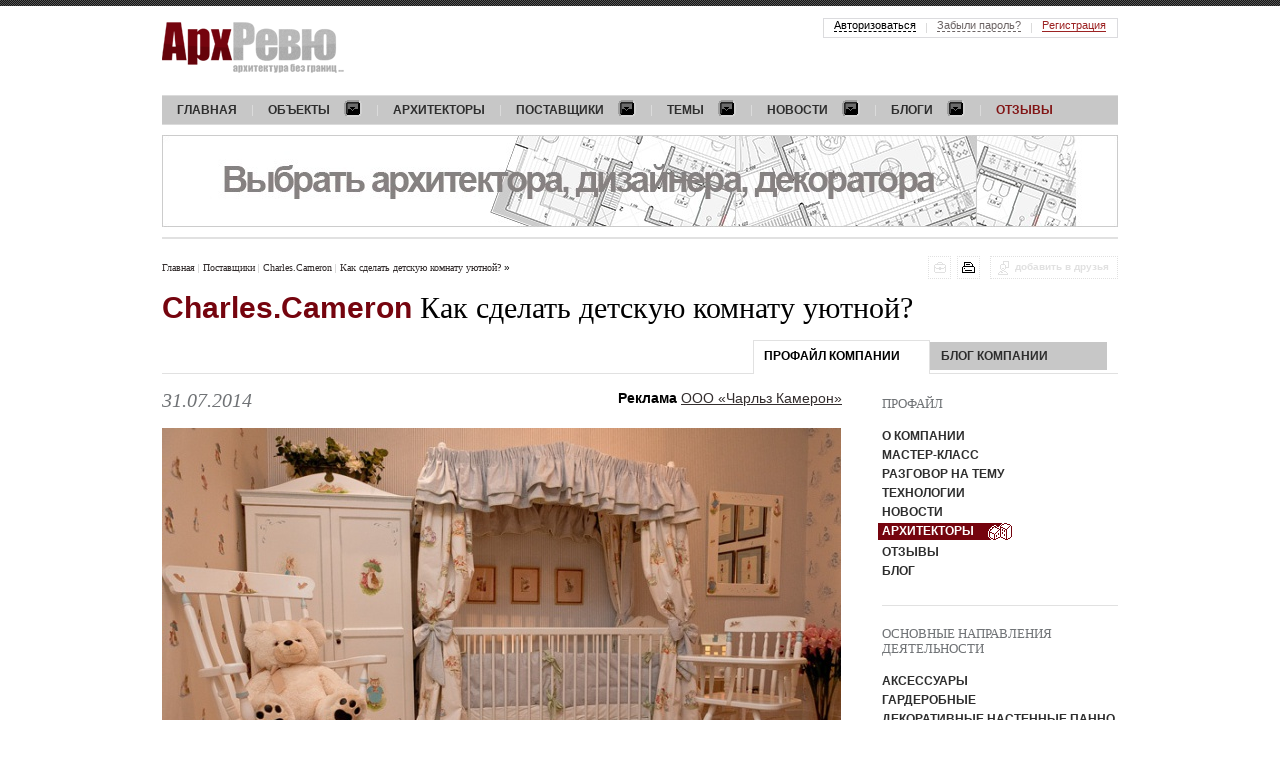

--- FILE ---
content_type: text/html; charset=utf-8
request_url: https://www.archrevue.ru/newsprovider/21879.html
body_size: 12239
content:
<!DOCTYPE html PUBLIC "-//W3C//DTD XHTML 1.0 Transitional//EN" "http://www.w3.org/TR/xhtml1/DTD/xhtml1-transitional.dtd"> <html xmlns="http://www.w3.org/1999/xhtml"> <!--[if IE]><![endif]--><!-- fix for IE --> <head> <title>Красивый интерьер детской комнаты</title> <meta name="keywords" content="Как сделать детскую комнату уютной?" /> <meta name="description" content="Как сделать детскую комнату уютной?" /> <meta http-equiv="Content-Type" content="text/html; charset=utf-8" /> <meta property="og:locale" content="ru_RU" /> <meta property="og:site_name" content="АрхРевю"/> <meta property="og:type" content="website" /> <meta property="og:description" content="Как сделать детскую комнату уютной?" /> <meta property="twitter:site" content="@Archrevu" /> <meta property="twitter:card" content="summary_large_image" /> <meta property="twitter:title" content=""/> <meta property="twitter:description" content="Как сделать детскую комнату уютной?" /> <meta property="og:title" content="Красивый интерьер детской комнаты" /> <meta property="og:image" content="https://www.archrevue.ru/images/tb/21879/14067771015021_w1500h1500.jpg" /> <meta property="twitter:image" content="https://www.archrevue.ru/images/tb/21879/14067771015021_w1500h1500.jpg" /> <meta property="og:url" content="https://www.archrevue.ru/newsprovider/21879.html" /> <meta property="twitter:url" content="https://www.archrevue.ru/newsprovider/21879.html" /> <meta http-equiv="x-dns-prefetch-control" content="on"> <link rel="dns-prefetch" href="//ajax.googleapis.com"> <link rel="dns-prefetch" href="//www.google-analytics.com"> <link rel="dns-prefetch" href="//mc.yandex.ru"> <link rel="dns-prefetch" href="//stat.sands.su"> <link rel="dns-prefetch" href="//vk.com"> <meta name="referrer" content="origin"> <meta name="viewport" content="width=1024"/> <link href="/css/template.css?v=3.1" type="text/css" rel="stylesheet" /> <link rel="icon" href="/favicon.ico" type="image/x-icon"> <link rel="shortcut icon" href="/favicon.ico" type="image/x-icon"> <!--[if lte IE 7]> <link href="/css/ie7.css" rel="stylesheet" type="text/css" /> <![endif]--> <!--[if lte IE 6]> <script src="/js/dd_belatedpng.js" type="text/javascript"></script> <link href="/css/ie6.css" rel="stylesheet" type="text/css" /> <![endif]--> <script src="/js/jquery.js" type="text/javascript"></script> <script src="/js/ckeditor/ckeditor.js" type="text/javascript"></script> <script src="/js/swfobject.js" type="text/javascript"></script> <script src="/js/func.js?v=4" type="text/javascript"></script> <script> var dimensionValue1 = '20313'; var dimensionValue2 = 'Charles.Cameron'; (function(i,s,o,g,r,a,m){i['GoogleAnalyticsObject']=r;i[r]=i[r]||function(){ (i[r].q=i[r].q||[]).push(arguments)},i[r].l=1*new Date();a=s.createElement(o), m=s.getElementsByTagName(o)[0];a.async=1;a.src=g;m.parentNode.insertBefore(a,m) })(window,document,'script','https://www.google-analytics.com/analytics.js','ga'); ga('create', 'UA-21747771-1', 'auto'); ga('set', 'dimension1', dimensionValue1); ga('set', 'dimension2', dimensionValue2); ga('send', 'pageview'); </script> </head><body class="nocopy"> <a name="top"></a> <div id="header" class="wrapper"> <a href="/" id="logo"><img src="/img/logo.png" alt="АрхРевю &mdash; архитектура без границ"/></a> <ul class="menu_main"> <li><a href="/"><noindex>Главная</noindex></a></li> <li><a href="/interiors.html" class="dropdown-title">Объекты<i></i></a> <div class="dropdown dropdown-full"> <ul class="dropdown-list"> <li><a href="/private-objects.html" class="dropdown-section" title="Частные интерьеры">Частные</a></li> <li><a href="/baths.html" title="Интерьеры бани">Баня</a></li> <li><a href="/private-gallery.html" title="Интерьеры галереи">Галерея</a></li> <li><a href="/guest-apartment.html" title="Интерьеры гостевых квартир">Гостевая квартира </a></li> <li><a href="/guest-house.html" title="Проекты гостевых домов с баней">Гостевой дом</a></li> <li><a href="/wooden-house.html" title="Интерьеры деревянных домов">Деревянный дом</a></li> <li><a href="/home.html" title="Интерьер загородного дома, дизайн частного дома ">Дом</a></li> <li><a href="/apartment.html" title="Интерьер квартиры, дизайн квартир ">Квартира</a></li> <li><a href="/studio-apartment.html" title="Интерьеры квартир-студий">Квартира-студия</a></li> <li><a href="/landscape.html" title="Ландшафты, ландшафтный дизайн">Ландшафт</a></li> <li><a href="/multilevel-apartment.html" title="Интерьеры многоуровневых квартир">Многоуровневая квартира</a></li> <li><a href="/flatlet.html" title="Интерьеры небольших квартир">Небольшая квартира</a></li> <li><a href="/maisonette.html" title="Интерьеры небольших домов">Небольшой дом</a></li> <li><a href="/penthouse.html" title="Интерьеры пентхаусов">Пентхаус</a></li> <li><a href="/residence.html" title="Интерьеры резиденций">Резиденция</a></li> <li><a href="/townhouse.html" title="Интерьеры таунхаусов">Таунхаус</a></li> </ul> <ul class="dropdown-list"> <li><span>Частные зоны</span></li> <li><a href="/private-balcony.html" title="Дизайн балконов">Балкон</a></li> <li><a href="/private-swimming-pool.html" title="Интерьеры бассейнов">Бассейн</a></li> <li><a href="/private-arbor.html" title="Дизайн беседок">Беседка</a></li> <li><a href="/private-library.html" title="Интерьеры библиотек">Библиотека</a></li> <li><a href="/private-billiard-room.html" title="Интерьеры бильярдной">Бильярдная</a></li> <li><a href="/bowling.html" title="Интерьеры боулингов">Боулинг</a></li> <li><a href="/buduar.html" title="Интерьеры будуаров">Будуар</a></li> <li><a href="/private-bathroom.html" title="Интерьеры ванных комнат">Ванная</a></li> <li><a href="/private-veranda.html" title="Дизайн веранд и террас">Веранда-Терраса</a></li> <li><a href="/vinoteka-private.html" title="Интерьеры винотек, винных погребов">Винотека</a></li> <li><a href="/private-entrance-area.html" title="Интерьеры входных зон">Входная зона</a></li> <li><a href="/private-dressing-room.html" title="Интерьеры гардеробных">Гардеробная</a></li> <li><a href="/guest-room.html" title="Интерьеры гостевых">Гостевая</a></li> <li><a href="/private-living-room.html" title="Интерьеры гостиных">Гостиная</a></li> <li><a href="/private-playroom.html" title="Интерьеры детских комнат">Детская</a></li> <li><a href="/private-home-cinema.html" title="Интерьеры домашних кинотеатров">Домашний кинотеатр</a></li> <li><a href="/private-winter-garden.html" title="Интерьеры зимних садов">Зимний сад</a></li> <li><a href="/spa-zone.html" title="Интерьеры домашних SPA">Зона SPA</a></li> <li><a href="/private-recreation-area.html" title="Интерьеры зон отдыха">Зона отдыха</a></li> <li><a href="/private-games.html" title="Интерьеры игровых">Игровая</a></li> <li><a href="/private-cabinet.html" title="Интерьеры кабинетов">Кабинет</a></li> <li><a href="/private-hookah.html" title="Интерьеры кальянных">Кальянная</a></li> <li><a href="/private-fireplace.html" title="Интерьеры каминных ">Каминная</a></li> <li><a href="/private-corridor.html" title="Интерьеры коридоров">Коридор</a></li> <li><a href="/private-kitchen.html" title="Интерьер кухни, дизайн кухни">Кухня</a></li> <li><a href="/private-staircase.html" title="Лестницы в интерьере ">Лестница</a></li> <li><a href="/private-stair-hall.html" title="Интерьеры лестничных холлов">Лестничный холл</a></li> <li><a href="/private-elevator-hall.html" title="Интерьеры лифтовых холлов">Лифтовой холл</a></li> <li><a href="/private-loggia.html" title="Интерьеры лоджий">Лоджия</a></li> <li><a href="/private-attic.html" title="Мансарда">Мансарда</a></li> <li><a href="/private-lavatory.html" title="Интерьеры санузлов ">Санузел</a></li> <li><a href="/guest-lavatory.html" title="Интерьеры гостевых санузлов">Санузел гостевой</a></li> <li><a href="/cigar-room.html" title="Интерьеры сигарных комнат">Сигарная комната</a></li> <li><a href="/private-bedroom.html" title="Интерьер спальни, дизайн спальни">Спальня</a></li> <li><a href="/private-gym.html" title="Интерьеры спортивных залов">Спортивный зал</a></li> <li><a href="/private-dining-room.html" title="Интерьеры столовых">Столовая</a></li> <li><a href="/private-facade.html" title="Дизайн фасадов">Фасад</a></li> <li><a href="/hammam-bath.html" title="Интерьеры саун, бань и хаммамов">Хаммам-Сауна</a></li> </ul> <ul class="dropdown-list"> <li><a href="/public-objects.html" class="dropdown-section" title="Общественные интерьеры">Общественные</a></li> <li><a href="/airport.html" title="Интерьеры аэропортов">Аэропорт</a></li> <li><a href="/bar.html" title="Интерьеры баров">Бар</a></li> <li><a href="/golf-club.html" title="Интерьеры гольф-клубов">Гольф-клуб</a></li> <li><a href="/kindergarten.html" title="Детский сад">Детский сад</a></li> <li><a href="/cafe.html" title="Интерьеры кафе">Кафе</a></li> <li><a href="/client-zone.html" title="Интерьеры клиентских зон">Клиентская зона</a></li> <li><a href="/club.html" title="Интерьеры клубов">Клуб</a></li> <li><a href="/shop.html" title="Интерьеры магазинов">Магазин</a></li> <li><a href="/museum.html" title="Музей">Музей</a></li> <li><a href="/press-center.html" title="Интерьеры мультимедийных центров">Мультимедийный центр</a></li> <li><a href="/learning-center.html" title="Интерьеры обучающих центров">Обучающий центр</a></li> <li><a href="/wellness-clinic.html" title="Интерьеры оздоровительных клиник">Оздоровительная клиника</a></li> <li><a href="/hotel.html" title="Интерьеры отелей">Отель (гостиница)</a></li> <li><a href="/office.html" title="Интерьеры офисов">Офис</a></li> <li><a href="/entertainment-complex.html" title="Интерьеры развлекательных комплексов">Развлекательный комплекс</a></li> <li><a href="/restaurant.html" title="Интерьеры ресторанов">Ресторан</a></li> <li><a href="/beauty-shop.html" title="Интерьеры салонов красоты">Салон красоты</a></li> <li><a href="/sports-club.html" title="Интерьеры спортивных центров">Спортивный центр</a></li> <li><a href="/education-center.html" title="Интерьеры учебных центров">Учебный центр</a></li> </ul> <ul class="dropdown-list"> <li><span>Общественные зоны</span></li> <li><a href="/banket-hall.html" title="Интерьер банкетного зала">Банкетный зал</a></li> <li><a href="/public-bar.html" title="Интерьер бара">Бар</a></li> <li><a href="/public-swimming-pool.html" title="Интерьер бассейна">Бассейн</a></li> <li><a href="/veranda.html" title="Интерьер веранды">Веранда</a></li> <li><a href="/vinoteka.html" title="Интерьер винотеки">Винотека</a></li> <li><a href="/public-entrance-area.html" title="Интерьер входной зоны">Входная зона</a></li> <li><a href="/public-showroom.html" title="Интерьер выставочного зала">Выставочный зал</a></li> <li><a href="/public-restaurant-hall.html" title="Интерьер зала ресторана">Зал ресторана</a></li> <li><a href="/public-rest-area.html" title="Интерьер зоны отдыха">Зона отдыха</a></li> <li><a href="/public-cabinet.html" title="Интерьер кабинета">Кабинет</a></li> <li><a href="/public-karaoke.html" title="Интерьер караоке">Караоке</a></li> <li><a href="/public-cinema.html" title="Интерьер кинозала">Кинозал</a></li> <li><a href="/club-zone.html" title="Интерьер клубной зоны">Клубная зона</a></li> <li><a href="/conference-room.html" title="Интерьер конференц-зала">Конференц-зал</a></li> <li><a href="/public-beautician-rooms.html" title="Интерьер косметологического кабинета">Косметологический кабинет</a></li> <li><a href="/public-boiler-room.html" title="Интерьер котельной">Котельная</a></li> <li><a href="/public-lounge.html" title="Интерьер лаунж">Лаунж</a></li> <li><a href="/public-ladder.html" title="Интерьер лестницы">Лестница</a></li> <li><a href="/public-elevator-hall.html" title="Интерьер лифтового холла">Лифтовой холл</a></li> <li><a href="/hotel-room.html" title="Интерьер номера отеля ">Номер отеля</a></li> <li><a href="/public-open-kitchen.html" title="Интерьер открытой кухни">Открытая кухня</a></li> <li><a href="/public-hairdressing-room.html" title="Интерьер парикмахерского зала">Парикмахерский зал</a></li> <li><a href="/public-boardroom.html" title="Интерьер переговорной">Переговорная</a></li> <li><a href="/reception-area.html" title="Интерьер приемной">Приемная</a></li> <li><a href="/public-working-area.html" title="Интерьер рабочей зоны">Рабочая зона</a></li> <li><a href="/public-reception.html" title="Интерьер ресепшн">Ресепшен</a></li> <li><a href="/public-lavatory.html" title="Интерьеры санузлов">Санузел</a></li> <li><a href="/public-cigar-room.html" title="Интерьеры сигарных комнат">Сигарная комната</a></li> <li><a href="/public-solarium.html" title="Интерьеры соляриев">Солярий</a></li> <li><a href="/public-dining-room.html" title="Интерьеры столовых">Столовая</a></li> <li><a href="/public-terrace.html" title="Интерьер террасы, дизайн террасы">Терраса</a></li> <li><a href="/showroom.html" title="Интерьеры торговых залов">Торговый зал</a></li> <li><a href="/public-gym.html" title="Интерьеры тренировочных залов">Тренировочный зал</a></li> <li><a href="/public-facade.html" title="Дизайн фасадов">Фасад</a></li> <li><a href="/public-hall.html" title="Интерьеры холлов">Холл</a></li> </ul> <ul class="dropdown-list"> <li><span>Стили</span></li> <li><a href="/avangarde.html" title="Интерьеры в стиле авангард">Авангард</a></li> <li><a href="/american.html" title="Интерьеры в американском стиле">Американский</a></li> <li><a href="/ampir.html" title="Интерьеры в стиле ампир">Ампир</a></li> <li><a href="/english.html" title="Интерьеры в английском стиле">Английский</a></li> <li><a href="/ar-deco.html" title="Интерьеры в стиле Ар деко">Ар-деко</a></li> <li><a href="/eastern.html" title="Интерьеры в восточном стиле">Восточный</a></li> <li><a href="/glamour.html" title="Интерьеры в стиле гламур">Гламур</a></li> <li><a href="/palace.html" title="Интерьеры в дворцовом стиле">Дворцовый</a></li> <li><a href="/country.html" title="Интерьеры в стиле кантри">Кантри</a></li> <li><a href="/kitsch.html" title="Интерьеры в стиле китч">Китч</a></li> <li><a href="/classic.html" title="Интерьеры в классическом стиле">Классический</a></li> <li><a href="/loft.html" title="Интерьеры в стиле лофт">Лофт</a></li> <li><a href="/minimalism.html" title="Интерьеры в стиле минимализм">Минимализм</a></li> <li><a href="/modern.html" title="Интерьеры в стиле модерн ">Модерн</a></li> <li><a href="/neoclassical.html" title="Интерьеры в стиле неоклассика">Неоклассический</a></li> <li><a href="/norman.html" title="Интерьеры в нормандском стиле">Нормандский</a></li> <li><a href="/provans.html" title="Интерьеры в стиле прованс">Прованс</a></li> <li><a href="/scandinavian.html" title="Интерьеры в скандинавском стиле">Скандинавский</a></li> <li><a href="/contemporary.html" title="Интерьеры в современном стиле">Современный</a></li> <li><a href="/mediterranean.html" title="Интерьеры в средиземноморском стиле">Средиземноморский</a></li> <li><a href="/steampunk.html" title="Интерьеры в стиле стимпанк">Стимпанк</a></li> <li><a href="/fusion.html" title="Интерьеры в стиле фьюжн">Фьюжн</a></li> <li><a href="/chalet.html" title="Интерьеры в стиле шале">Шале</a></li> <li><a href="/eco.html" title="Интерьеры в эко стиле">Эко</a></li> </ul> <a href="/interiors.html" class="dropdown-list-all">Все интерьеры</a> </div> </li> <li><a href="/architects.html">Архитекторы</a></li> <li><a href="/providers.html" class="dropdown-title">Поставщики<i></i></a> <div class="dropdown dropdown-full"> <ul class="dropdown-list"> <li><a href="/providers.html?f=223" title="">Аксессуары</a></li> <li><a href="/providers.html?f=228" title="">Бани, сауны, хамамы</a></li> <li><a href="/providers.html?f=41853" title="">Благоустройство и озеленение</a></li> <li><a href="/providers.html?f=240" title="">Гардеробные</a></li> <li><a href="/providers.html?f=242" title="">Двери</a></li> <li><a href="/providers.html?f=243" title="">Декоративные настенные панно</a></li> <li><a href="/providers.html?f=3691" title="">Живопись</a></li> <li><a href="/providers.html?f=247" title="">Изделия из дерева</a></li> <li><a href="/providers.html?f=248" title="">Изделия из металла</a></li> <li><a href="/providers.html?f=252" title="">Интерьеры из дерева</a></li> </ul> <ul class="dropdown-list"> <li><a href="/providers.html?f=254" title="">Камень натуральный</a></li> <li><a href="/providers.html?f=256" title="">Камины, печи</a></li> <li><a href="/providers.html?f=258" title="">Кирпич</a></li> <li><a href="/providers.html?f=261" title="">Ковка</a></li> <li><a href="/providers.html?f=262" title="">Ковры, ковровые покрытия</a></li> <li><a href="/providers.html?f=265" title="">Кровельные материалы</a></li> <li><a href="/providers.html?f=266" title="">Кухни</a></li> <li><a href="/providers.html?f=267" title="">Ландшафтный дизайн</a></li> <li><a href="/providers.html?f=269" title="">Лепной декор из гипса</a></li> <li><a href="/providers.html?f=106" title="">Лестницы</a></li> </ul> <ul class="dropdown-list"> <li><a href="/providers.html?f=4252" title="">Литье</a></li> <li><a href="/providers.html?f=273" title="">Малые архитектурные формы</a></li> <li><a href="/providers.html?f=274" title="">Мебель</a></li> <li><a href="/providers.html?f=12863" title="">Мебель для ресторанов, кафе, баров</a></li> <li><a href="/providers.html?f=276" title="">Мебель индивидуального изготовления</a></li> <li><a href="/providers.html?f=278" title="">Мощение</a></li> <li><a href="/providers.html?f=281" title="">Обои</a></li> <li><a href="/providers.html?f=282" title="">Ограждения территорий</a></li> <li><a href="/providers.html?f=304" title="">Освещение</a></li> <li><a href="/providers.html?f=3694" title="">Оформление, подвеска, освещение картин</a></li> </ul> <ul class="dropdown-list"> <li><a href="/providers.html?f=291" title="">Перегородки</a></li> <li><a href="/providers.html?f=16729" title="">Постельные принадлежности</a></li> <li><a href="/providers.html?f=295" title="">Посуда</a></li> <li><a href="/providers.html?f=296" title="">Потолки</a></li> <li><a href="/providers.html?f=40674" title="">Сделано в России</a></li> <li><a href="/providers.html?f=2711" title="">Сервисное обслуживание объектов</a></li> <li><a href="/providers.html?f=3692" title="">Скульптура</a></li> <li><a href="/providers.html?f=310" title="">Стеновые декоративные панели</a></li> <li><a href="/providers.html?f=26972" title="">Стеновые материалы</a></li> <li><a href="/providers.html?f=3699" title="">Строительные материалы</a></li> </ul> <ul class="dropdown-list"> <li><a href="/providers.html?f=311" title="">Строительство</a></li> <li><a href="/providers.html?f=313" title="">Текстиль</a></li> <li><a href="/providers.html?f=3328" title="">Фасадный декор </a></li> <li><a href="/providers.html?f=317" title="">Фасады</a></li> <li><a href="/providers.html?f=320" title="">Фурнитура для дверей и мебели</a></li> <li><a href="/providers.html?f=3693" title="">Художественные галереи</a></li> <li><a href="/providers.html?f=41854" title="">Эксплуатируемая кровля</a></li> </ul> <a href="/providers.html" class="dropdown-list-all">Все поставщики</a> </div> </li> <li> <a href="/materials.html" class="dropdown-title" title="Темы">Темы<i></i></a> <div class="dropdown"> <ul class="dropdown-list"> <li><a href="/architect-of-month.html" title="Интервью с архитекторами и дизайнерами">Архитектор месяца</a></li> <li><a href="/interviews.html" title="Интервью">Интервью</a></li> <li><a href="/masterclasses.html" title="Мастер-класс">Мастер-класс</a></li> <li><a href="/opinions.html" title="Мнение">Мнение</a></li> <li><a href="/conversations.html" title="Разговор на тему">Разговор на тему</a></li> <li><a href="/technology.html" title="Технология">Технология</a></li> <li><a href="/materials.html" title="Все темы">Все темы</a></li> </ul> </div> </li> <li> <a href="/news.html" class="dropdown-title" title="Новости">Новости<i></i></a> <div class="dropdown"> <ul class="dropdown-list"> <li><a href="/opening.html" title="Открытие">Открытие</a></li> <li><a href="/stock-sales.html" title="Акции, распродажи">Акции, распродажи</a></li> <li><a href="/exhibition.html" title="Выставки">Выставки</a></li> <li><a href="/collection.html" title="Коллекции">Коллекции</a></li> <li><a href="/contests.html" title="Конкурсы">Конкурсы</a></li> <li><a href="/novelty.html" title="Новинки">Новинки</a></li> <li><a href="/event.html" title="События">События</a></li> <li><a href="/technologic.html" title="Технологии">Технологии</a></li> <li><a href="/news.html" title="Все новости">Все новости</a></li> </ul> </div> </li> <li> <a href="/blogs.html" class="dropdown-title" title="Блоги">Блоги<i></i></a> <div class="dropdown"> <ul class="dropdown-list"> <li><a href="/architecture-blog.html" title="Архитектура">Архитектура</a></li> <li><a href="/decoration-blog.html" title="Декор">Декор</a></li> <li><a href="/design-blog.html" title="Дизайн">Дизайн</a></li> <li><a href="/interior-blog.html" title="Интерьер">Интерьер</a></li> <li><a href="/art.html" title="Искусство">Искусство</a></li> <li><a href="/landscaping-design-blog.html" title="Ландшафтный дизайн">Ландшафтный дизайн</a></li> <li><a href="/materials-blog.html" title="Материалы">Материалы</a></li> <li><a href="/real-estate.html" title="Недвижимость">Недвижимость</a></li> <li><a href="/equipment-blog.html" title="Оборудование">Оборудование</a></li> <li><a href="/product-design-blog.html" title="Предметный дизайн">Предметный дизайн</a></li> <li><a href="/travel-blog.html" title="Путешествия">Путешествия</a></li> <li><a href="/sales.html" title="Распродажи">Распродажи</a></li> <li><a href="/events-blog.html" title="События">События</a></li> <li><a href="/construction-blog.html" title="Строительство">Строительство</a></li> <li><a href="/technology-blog.html" title="Технологии">Технологии</a></li> <li><a href="/blogs.html" title="Все блоги">Все блоги</a></li> </ul> </div> </li> <li><a href="/reviews.html" style="color: #811515;">Отзывы</a></li> </ul> 	<div class="banner-main">
		<div id="topbanner" style="width: 956px; height: 92px;">
			<a href="https://www.archrevue.ru/profileproviderblogmessage/34465.html" referrerpolicy="origin" style="display: block;"  target="_blank"  onClick="javascript:_paq.push(['trackEvent','banner', 'top', 'https://www.archrevue.ru/profileproviderblogmessage/34465.html']);"><img src="/images/tb/63/1692634346581_w956h92.jpg" alt="" style="display: block;"/></a>
		</div>
		
			</div>
 </div> <!-- // #header --> <!-- CONTENT part BEGIN --> <div class="wrapper top_border"> <div class="control"> <a href="#" class="func-add_to_friends func-add_to_friends-disabled" title="не доступно">добавить в друзья</a><a href="javascript: window.print();" class="func-print" title="распечатать"></a><a href="#" class="func-bookmark func-bookmark-disabled" title="добавить в библиотеку - не доступно"></a> <ul class="breadcrumbs"> <li><a href="/">Главная</a></li> <li><a href="/providers.html" title="Поставщики">Поставщики&nbsp;</a></li><li><a href="/profileprovider/20313.html" title="Charles.Cameron ">Charles.Cameron&nbsp;</a></li><li><a href="/newsprovider/21879.html" title="элитные красивые уютные современные небольшие классические сказочные детские спальни и комнаты с кроваткой для новорожденных малышей младенцев мебель ">Как сделать детскую комнату уютной?&nbsp;</a></li>&raquo; </ul> <!-- .breadcrumbs --> </div> <!-- // .control --> <div class="h1" data-author="Charles.Cameron " data-title="Как сделать детскую комнату уютной?"> <a href="/profileprovider/20313.html">Charles.Cameron </a> <h1>Как сделать детскую комнату уютной?</h1> </div> <!-- // .h1 --> <ul class="tabs"> <li><a href="/profileproviderblog/20313.html">блог компании</a></li> <li class="tab-selected"><a href="/profileprovider/20313.html">Профайл компании</a></li> </ul> <!-- // .tabs --> <div class="columns"> <div class="content" data-author="Charles.Cameron " data-title="Как сделать детскую комнату уютной?"> <div class="article" data-author="Charles.Cameron " data-title="Как сделать детскую комнату уютной?"> <div class="article-date">31.07.2014</div> <div class="textual"> <p style="text-align: right"><b>Реклама</b> <a href="https://www.charlescameron.ru/" target="_blank">ООО «Чарльз Камерон»</a></p> </div> <div class="illustration"> <img src="/images/tb/21879/14067771015021_w679h1500.jpg" alt=""/> <p>Дизайн интерьера элитной детской комнаты</p> </div><div class="textual"><p>Пространство детской комнаты, тем более, комната для самых маленьких, в первую очередь должна быть уютной и безопасной. Вся детская мебель, представленная в галерее Charles.Cameron, соответствует самым высоким стандартам европейского качества и сделана специально для детей – дверцы шкафчиков легко открыть даже самыми маленькими ручками, поручни гладко отшлифованы и закруглены! Под стать и эстетическая составляющая, которая тоже важна. Дизайнеры используют преимущественно классические формы, а в отделках детской мебели применяют, как правило, пастельную цветовую гамму.</p></div><div class="illustration"> <img src="/images/tb/21879/14067771104583_w679h1500.jpg" alt=""/> <p>Элитная мебель для детских комнат</p> </div><div class="textual"><p>Но главное, о чем никогда не забывают дизайнеры Charles.Cameron, проектирующие интерьеры детских, - комната ребенка - не &laquo;страна маленьких взрослых&raquo;, а место, где живет настоящая детская сказка!</p> <p>&nbsp;</p></div> </div> <div class="tags"> Тэги: <a href="/tag/39.html" title="мебель" style="font-style: italic;">мебель</a>, <a href="/tag/91.html" title="светильники" style="font-style: italic;">светильники</a>, <a href="/tag/373.html" title="посуда" style="font-style: italic;">посуда</a>, <a href="/tag/374.html" title="аксессуары" style="font-style: italic;">аксессуары</a>, <a href="/tag/436.html" title="аксессуары для интерьера" style="font-style: italic;">аксессуары для интерьера</a>, <a href="/tag/1095.html" title="предметы декора" style="font-style: italic;">предметы декора</a>	</div> <div class="aside_block" data-author="Charles.Cameron " data-title="Как сделать детскую комнату уютной?"> <div class="aside_block-title">Крупным планом</div> <div class="photos"> <a href="/images/tb/21879/14067771015021_w2560h1440.jpg"><img src="/images/tb/21879/14067771015021_w136h102.jpg" alt=""></a> <a href="/images/tb/21879/14067771104583_w2560h1440.jpg"><img src="/images/tb/21879/14067771104583_w136h102.jpg" alt=""></a> </div> </div> <div class="article_info">  <div class="authors"> <div class="authors-inner"> <noindex> <div class="ya-share2" data-curtain data-services="vkontakte,odnoklassniki,telegram,viber,whatsapp,pinterest" data-title="Как сделать детскую комнату уютной?" data-url="https://www.archrevue.ru/newsprovider/21879.html"></div> </noindex> </div> </div> </div> <!-- // .article_info --> 
	
			
				
		
		<div class="comments-nonauth">
          <div class="cn-show_authpanel"><span>Оставить комментарий, задать вопрос&nbsp;&rarr;</span></div>
          <div class="cn-authpanel">
            <form name="form_comments_authorize" action="/?temapage=login&action=savelogin&b=/newsprovider/21879.html" method="post">
              <label class="af-label-text">введите ваш логин&hellip;<input name="login" type="text" value="" class="af-text"/></label>
              <label class="af-label-text">введите ваш пароль&hellip;<input name="password" type="password" value="" class="af-text"/></label>
              <button name="authorize" type="submit" class="af-button af-button-authorize"></button>
              <span class="cn-authpanel-div">/</span>
              <a href="/?temapage=login&action=viewrempsw" class="cn-authpanel-remind_password">Забыли пароль?</a>
              <span class="cn-authpanel-div">/</span>
              <a href="/?temapage=login&action=viewreg" class="cn-authpanel-register">Регистрация</a>
            </form>
            <div class="cn-authpanel-social">
              <span class="cn-authpanel-social-div">Войти через:</span>
			  	<a href="https://oauth.vk.com/authorize?response_type=code&scope=email&display=popup&client_id=4470178&redirect_uri=https%3A%2F%2Fwww.archrevue.ru%2F%3Ftemapage%3Dlogin%26action%3Dvklogin&v=5.68" class="cn-authpanel-social-icon cn-authpanel-social-vc" title="в контакте"></a>
<a href="https://www.odnoklassniki.ru/oauth/authorize?client_id=1096438016&scope=VALUABLE_ACCESS&response_type=code&redirect_uri=https%3A%2F%2Fwww.archrevue.ru%2F%3Ftemapage%3Dlogin%26action%3Doklogin" class="cn-authpanel-social-icon cn-authpanel-social-ok" title="одноклассники"></a>
<a href="https://connect.mail.ru/oauth/authorize?redirect_uri=https%3A%2F%2Fwww.archrevue.ru%2F%3Ftemapage%3Dlogin%26action%3Dmaillogin&response_type=code&client_id=723222" class="cn-authpanel-social-icon cn-authpanel-social-mr" title="mail.ru"></a>
<a href="https://accounts.google.com/o/oauth2/auth?redirect_uri=https%3A%2F%2Fwww.archrevue.ru%2F%3Ftemapage%3Dlogin%26action%3Dgllogin&response_type=code&client_id=1058698160643-kffafg1pkn7v28726i3u5u4ql2ur8ob1.apps.googleusercontent.com&scope=https%3A%2F%2Fwww.googleapis.com%2Fauth%2Fuserinfo.email+https%3A%2F%2Fwww.googleapis.com%2Fauth%2Fuserinfo.profile" class="cn-authpanel-social-icon cn-authpanel-social-gl" title="google"></a>
<a href="https://oauth.yandex.ru/authorize?response_type=code&client_id=1dc13676e9584d1ebd591ac3711c3f11&redirect_uri=https%3A%2F%2Fwww.archrevue.ru%2F%3Ftemapage%3Dlogin%26action%3Dyalogin" class="cn-authpanel-social-icon cn-authpanel-social-ya" title="yandex"></a>            </div>
          </div>
        </div>
        <!-- // .comments-nonauth -->		
		
	
	
		
	
	
	
 <div class="section"> <div class="scrollPanel"> <div class="scrollPanel-viewport"> <table><tr> <td class="bdi-column"> <div class="title">Разговор на тему / <a href="/conversations.html">все</a></div> <a href="/content/40737.html" class="bdi-column-title"> <img src="/images/tb/4/0/7/40737/17210750452874_w219h128.jpg" alt="" width="219"/> А можно без люстры? Освещение спальни </a> </td> <td class="bdi-column"> <div class="title">Мастер-класс / <a href="/masterclasses.html">все</a></div> <a href="/content/40177.html" class="bdi-column-title"> <img src="/images/tb/4/0/1/40177/17024211364191_w219h128.jpg" alt="" width="219"/> Вилла на побережье </a> </td> <td class="bdi-column"> <div class="title">Мастер-класс / <a href="/masterclasses.html">все</a></div> <a href="/content/39786.html" class="bdi-column-title"> <img src="/images/tb/3/9/7/39786/16902421449536_w219h128.jpg" alt="" width="219"/> Идеальный диван: и телу, и делу… </a> </td> <td class="bdi-column"> <div class="title">Разговор на тему / <a href="/conversations.html">все</a></div> <a href="/content/39519.html" class="bdi-column-title"> <img src="/images/tb/3/9/5/39519/16811622426333_w219h128.jpg" alt="" width="219"/> За что мы любим комоды? </a> </td> <td class="bdi-column"> <div class="title">Мастер-класс / <a href="/masterclasses.html">все</a></div> <a href="/content/39175.html" class="bdi-column-title"> <img src="/images/tb/3/9/1/39175/17352270780198_w219h128.png" alt="" width="219"/> Новогоднее: братец Кролик и другие подарки </a> </td> </tr></table> </div> <div class="scrollPanel-control"> <span class="scrollPanel-control-prev"></span> <span class="scrollPanel-control-next"></span> <div class="scrollPanel-scrollbar-wrapper"><div class="scrollPanel-scrollbar"><div></div></div></div> </div> </div> </div> <a href="#top" class="btn-top"></a> </div> <!-- // .content --> <div class="aside"> <div class="menu"> <div>Профайл</div> <ul> <li><a href="/profileprovider/20313.html">О Компании</a></li> <li><a href="/profileprovidermasterclasses/20313.html">Мастер-класс</a></li> <li><a href="/profileproviderconversations/20313.html">Разговор на тему</a></li> <li><a href="/profileprovidertechnologies/20313.html">Технологии</a></li> <li><a href="/newsesprovider/20313.html">Новости</a></li> <li><a href="/profileproviderarchitects/20313.html" id="menu_architects">Архитекторы</a></li> <li><a href="/profileproviderarchitectcompanycomments/20313.html">Отзывы</a></li> <li><a href="/profileproviderblog/20313.html">Блог</a></li>	</ul> </div> <!-- // .menu --> <div class="menu"> <div>основные направления деятельности</div> <ul> <li><a href="/profileprovideractivitys/20313.html">Аксессуары</a></li> <li><a href="/profileprovideractivitys/20313.html">Гардеробные</a></li> <li><a href="/profileprovideractivitys/20313.html">Декоративные настенные панно</a></li> <li><a href="/profileprovideractivitys/20313.html">Ковры, ковровые покрытия</a></li> <li><a href="/profileprovideractivitys/20313.html">Кухни</a></li> <li><a href="/profileprovideractivitys/20313.html">Мебель</a></li> <li><a href="/profileprovideractivitys/20313.html">Обои</a></li> <li><a href="/profileprovideractivitys/20313.html">Освещение</a></li> <li><a href="/profileprovideractivitys/20313.html">Постельные принадлежности</a></li> <li><a href="/profileprovideractivitys/20313.html">Посуда</a></li> <li><a href="/profileprovideractivitys/20313.html">Сервисное обслуживание объектов</a></li> <li><a href="/profileprovideractivitys/20313.html">Текстиль</a></li> </ul> </div> <div class="menu"> <div>объекты</div> <ul> <li> <a href="/profileproviderobjectinteriors/20313.html?t=35">Частные</a> <ul> <li><a href="/profileproviderobjectinteriors/20313.html?t=33328">Деревянный дом</a></li> <li><a href="/profileproviderobjectinteriors/20313.html?t=36">Дом</a></li> <li><a href="/profileproviderobjectinteriors/20313.html?t=37">Квартира</a></li> <li><a href="/profileproviderobjectinteriors/20313.html?t=12496">Многоуровневая квартира</a></li> <li><a href="/profileproviderobjectinteriors/20313.html?t=2512">Небольшая квартира</a></li> <li><a href="/profileproviderobjectinteriors/20313.html?t=12866">Небольшой дом</a></li> <li><a href="/profileproviderobjectinteriors/20313.html?t=108">Резиденция</a></li> <li><a href="/profileproviderobjectinteriors/20313.html?t=1538">Таунхаус</a></li> </ul> </li> </ul> </div> 	<div class="btitle">
		<span class="btitle_b">Архитектор</span>
		<span class="btitle_f" style="margin-top: -14px;">месяца</span>
	</div>
	<div class="press_conf">
		<a href="https://www.archrevue.ru/content/42173.html" class="conference_author_photo"  target="_blank"><img src="/images/tb/63/17671182394619_w208h248.jpg" alt=""></a>
		<div class="theme">
			<a href="https://www.archrevue.ru/content/42173.html"  target="_blank">«Люди рассказывают о себе на разных языках, интерьер - один из таких языков»…</a>
		</div>
					<div class="response" style="background-image: none;"><a href="https://www.archrevue.ru/profilearchitect/41345.html"  target="_blank">Софья Возненко</a></div>
			</div>
    <div class="aside-item" style="border: none;"> </div> </div> <!-- // .aside --> </div> </div> <!-- // CONTENT part END --> <div id="footer"> <div class="wrapper"> <a href="/" id="logo-short"><img src="/img/logo-short.png" alt="АрхРевю &mdash; архитектура без границ"/></a> <ul id="footer_menu"> <li><a href="/news.html">Новости</a></li> <li><a href="/providers.html">Поставщики</a></li> <li><a href="/architects.html">Архитекторы</a></li> <li><a href="/interiors.html">Объекты</a></li> <li><a href="/"><noindex>Главная</noindex></a></li> </ul> <div id="footer-content"> <p id="about_project"> Наша задача&nbsp;&mdash; максимально объединить специалистов отрасли, обратить внимание на российские архитектурные бюро, а также помочь потенциальному заказчику сделать правильный выбор. </p> <noindex> <ul id="project_menu"> <li><a href="/about.html">О проекте</a></li> <li><a href="/regulation-project.html">Правила использования</a></li> <li><a href="/contact.html">Контакты</a></li> <li><a href="/terms-of-use.html">Правовая информация</a></li> </ul> </noindex> <div style="float: right;"> <a href="https://vk.com/archrevue" target="_blank"><img src="/img/vk_logo.png" alt="" height="16" width="16" border="0"></a> <a href="https://www.pinterest.com/archrevue/" target="_blank"><img src="/img/pinterest_logo.png" alt="" height="16" width="16" border="0"></a> </div> </div> </div> <div id="copyrights"> <div class="wrapper"> <p style="float: left;">&copy; 2011-2025 16+ ООО &laquo;АрхРевю&raquo;. Авторские права защищены. Использовать материалы можно только с письменного разрешения.</p> <div style="float: right; padding: 2px 0 0 0;"><noindex> <!--LiveInternet counter--><script type="text/javascript">
document.write("<a href='//www.liveinternet.ru/click' "+
"target=_blank><img src='//counter.yadro.ru/hit?t45.4;r"+
escape(document.referrer)+((typeof(screen)=="undefined")?"":
";s"+screen.width+"*"+screen.height+"*"+(screen.colorDepth?
screen.colorDepth:screen.pixelDepth))+";u"+escape(document.URL)+
";h"+escape(document.title.substring(0,80))+";"+Math.random()+
"' alt='' title='LiveInternet' "+
"border='0' width='31' height='31'><\/a>")
</script><!--/LiveInternet--> <!-- Yandex.Metrika counter --> <script type="text/javascript">
    (function (d, w, c) {
        (w[c] = w[c] || []).push(function() {
            try {
                w.yaCounter10282186 = new Ya.Metrika({
                    id:10282186,
                    clickmap:true,
                    trackLinks:true,
                    accurateTrackBounce:true,
                    webvisor:true,
                    trackHash:true,
                    ut:"noindex"
                });
            } catch(e) { }
        });

        var n = d.getElementsByTagName("script")[0],
            s = d.createElement("script"),
            f = function () { n.parentNode.insertBefore(s, n); };
        s.type = "text/javascript";
        s.async = true;
        s.src = "https://mc.yandex.ru/metrika/watch.js";

        if (w.opera == "[object Opera]") {
            d.addEventListener("DOMContentLoaded", f, false);
        } else { f(); }
    })(document, window, "yandex_metrika_callbacks");
</script> <noscript><div><img src="https://mc.yandex.ru/watch/10282186?ut=noindex" style="position:absolute; left:-9999px;" alt="" /></div></noscript> <!-- /Yandex.Metrika counter --> <!-- Piwik --> <script type="text/javascript">
  var _paq = _paq || [];

  _paq.push(['setCustomVariable', 1, "VisitorType", "NotMember", "visit"]);
  _paq.push(['setCustomVariable', 1, "ProfileProvider", "20313", "page"]);    
  _paq.push(['trackPageView']);
  _paq.push(['enableLinkTracking']);
  (function() {
    var u="//stat.sands.su/";
    _paq.push(['setTrackerUrl', u+'piwik.php']);
    _paq.push(['setSiteId', '13']);
    var d=document, g=d.createElement('script'), s=d.getElementsByTagName('script')[0];
    g.type='text/javascript'; g.async=true; g.defer=true; g.src=u+'piwik.js'; s.parentNode.insertBefore(g,s);
  })();
</script> <!-- End Piwik Code --> <!-- Piwik Image Tracker--> <noscript><img src="https://stat.sands.su/piwik.php?idsite=13&rec=1" style="border:0" alt="" /></noscript> <!-- End Piwik --> <script src="https://yastatic.net/share2/share.js" async="async"></script> </noindex></div> <p style="float: right; padding: 0 5px 0 0;">Сделано <a href="https://sands.su" target="_blank" style="color: #fff;">sands.su</a></p> </div> </div> </div> <noindex>  
	<ul id="menu_account">
      <li>
        <span id="menu_account-authotize">Авторизоваться</span>
        <form name="form_authorize" id="f_form_authorize" action="/?temapage=login&action=savelogin&b=%2Fnewsprovider%2F21879.html" method="post" class="account_form">
          <label class="af-label-text">введите ваш логин&hellip;<input name="login" id="f_login" type="text" value="" class="af-text"/></label>
          <label class="af-label-text">введите ваш пароль&hellip;<input name="password" id="f_password" type="password" value="" class="af-text"/></label>
          <input name="remember" id="f_remember" type="checkbox" value="1" class="af-checkbox"/>
          <label class="as-label" for="f_remember">запомнить Вас</label>
          <button name="authorize" id="f_authorize" type="submit" class="af-button"></button>
		  <div class="form_authorize-socials">
            <div class="form_authorize-socials-header">Вход через социальные сети:</div>
            <div class="form_authorize-socials-links">
				<a href="https://oauth.vk.com/authorize?response_type=code&scope=email&display=popup&client_id=4470178&redirect_uri=https%3A%2F%2Fwww.archrevue.ru%2F%3Ftemapage%3Dlogin%26action%3Dvklogin&v=5.68" class="cn-authpanel-social-icon cn-authpanel-social-vc" title="в контакте"></a>
<a href="https://www.odnoklassniki.ru/oauth/authorize?client_id=1096438016&scope=VALUABLE_ACCESS&response_type=code&redirect_uri=https%3A%2F%2Fwww.archrevue.ru%2F%3Ftemapage%3Dlogin%26action%3Doklogin" class="cn-authpanel-social-icon cn-authpanel-social-ok" title="одноклассники"></a>
<a href="https://connect.mail.ru/oauth/authorize?redirect_uri=https%3A%2F%2Fwww.archrevue.ru%2F%3Ftemapage%3Dlogin%26action%3Dmaillogin&response_type=code&client_id=723222" class="cn-authpanel-social-icon cn-authpanel-social-mr" title="mail.ru"></a>
<a href="https://accounts.google.com/o/oauth2/auth?redirect_uri=https%3A%2F%2Fwww.archrevue.ru%2F%3Ftemapage%3Dlogin%26action%3Dgllogin&response_type=code&client_id=1058698160643-kffafg1pkn7v28726i3u5u4ql2ur8ob1.apps.googleusercontent.com&scope=https%3A%2F%2Fwww.googleapis.com%2Fauth%2Fuserinfo.email+https%3A%2F%2Fwww.googleapis.com%2Fauth%2Fuserinfo.profile" class="cn-authpanel-social-icon cn-authpanel-social-gl" title="google"></a>
<a href="https://oauth.yandex.ru/authorize?response_type=code&client_id=1dc13676e9584d1ebd591ac3711c3f11&redirect_uri=https%3A%2F%2Fwww.archrevue.ru%2F%3Ftemapage%3Dlogin%26action%3Dyalogin" class="cn-authpanel-social-icon cn-authpanel-social-ya" title="yandex"></a>            </div>
          </div>
        </form>
      </li>
      <li>
        <span id="menu_account-forgot_password">Забыли пароль?</span>
        <form name="form_forgot_password" id="f_form_forgot_password" action="/?temapage=login&action=saverempsw" method="post" class="account_form">
          <label class="as-label" for="f_email">отправить логин и пароль на e-mail:</label>
          <label class="af-label-text">введите ваш e-mail&hellip;<input name="email" id="f_email" type="text" value="" class="af-text"/></label>
          <button name="forgot_password" id="f_forgot_password" type="submit" class="af-button"></button>
        </form>
      </li>
      <li><a href="/?temapage=login&action=viewreg" class="popup_win" id="menu_account-register">Регистрация</a></li>
    </ul>
	
   <div id="mmWin-ActivateBlog" class="mmWin"> <form action="/?temapage=profilesettings&action=activateblogrequest" method="post"> <div class="mmWin-content"> <div class="mmWin-title">Для активации функционала блога, Вам необходимо отправить заявку на премодерацию.</div> <div class="mmWin-warning">Внимание! Перед отправкой заявки для активации блога необходимо заполнить Ваш профайл и разместить свою фотографию, в ином случае заявка будет отклонена.</div> </div> <button type="button" class="mmWinHide">закрыть</button> <button type="submit" class="mmWinSubmit submit_ajax">отправить</button> </form> </div> </noindex> </body> </html>